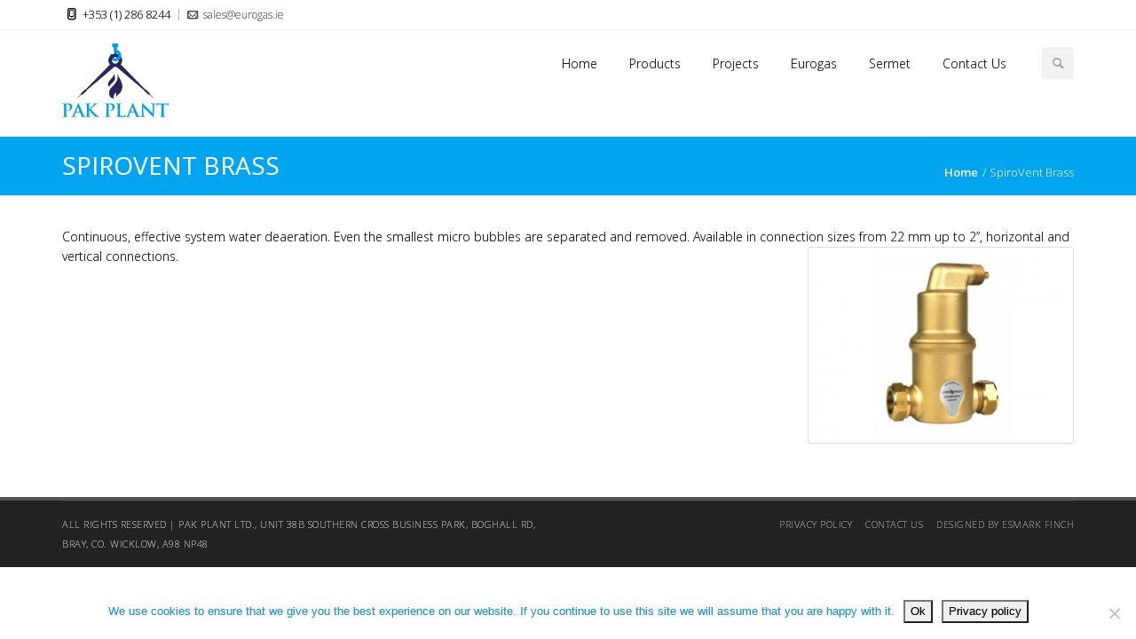

--- FILE ---
content_type: text/html; charset=UTF-8
request_url: https://pakplant.com/products/air-dirt-separators/spirovent-air-removal/spirovent-brass/
body_size: 8891
content:
<!DOCTYPE html>
<!--[if IE 7]>
<html class="ie ie7" lang="en-GB">
<![endif]-->
<!--[if IE 8]>
<html class="ie ie8" lang="en-GB">
<![endif]-->
<!--[if !(IE 7) | !(IE 8) ]><!-->
<html lang="en-GB">
<!--<![endif]-->
<head>
	<meta charset="UTF-8">
	<meta name="viewport" content="width=device-width">
	<title>SpiroVent Brass | Pak Plant Ltd.</title>
	<link rel="profile" href="http://gmpg.org/xfn/11">
	<link rel="pingback" href="https://pakplant.com/wp/xmlrpc.php">
	<link rel="shortcut icon" href="https://pakplant.com/wp/wp-content/themes/vella/favicon.ico" />
	<!--[if lt IE 9]>
	<script src="https://pakplant.com/wp/wp-content/themes/vella/js/html5.js"></script>
	<![endif]-->
		<!-- start favicon and apple icons -->
                <link rel="shortcut icon" href="https://pakplant.com/wp/wp-content/uploads/2015/11/favicon.ico" title="Favicon" />
    
            <link rel="apple-touch-icon" href="https://pakplant.com/wp/wp-content/uploads/2015/11/apple-icon-57x57.png" />
    
            <link rel="apple-touch-icon" sizes="72×72" href="https://pakplant.com/wp/wp-content/uploads/2015/11/apple-icon-72x72.png" />
    
            <link rel="apple-touch-icon" sizes="114×114" href="https://pakplant.com/wp/wp-content/uploads/2015/11/apple-icon-114x114.png" />
        <!-- end favicons and apple icons -->
	        
	    <!--[if IE 7]><link rel="stylesheet" href="https://pakplant.com/wp/wp-content/themes/vella/css/fontello-ie7.css"><![endif]-->
    <script src="//maps.googleapis.com/maps/api/js?sensor=false" type="text/javascript"></script>
    <meta name='robots' content='max-image-preview:large' />
<link rel='dns-prefetch' href='//fonts.googleapis.com' />
<link rel="alternate" type="application/rss+xml" title="Pak Plant Ltd. &raquo; Feed" href="https://pakplant.com/feed/" />
<link rel="alternate" type="application/rss+xml" title="Pak Plant Ltd. &raquo; Comments Feed" href="https://pakplant.com/comments/feed/" />
<link rel="alternate" title="oEmbed (JSON)" type="application/json+oembed" href="https://pakplant.com/wp-json/oembed/1.0/embed?url=https%3A%2F%2Fpakplant.com%2Fproducts%2Fair-dirt-separators%2Fspirovent-air-removal%2Fspirovent-brass%2F" />
<link rel="alternate" title="oEmbed (XML)" type="text/xml+oembed" href="https://pakplant.com/wp-json/oembed/1.0/embed?url=https%3A%2F%2Fpakplant.com%2Fproducts%2Fair-dirt-separators%2Fspirovent-air-removal%2Fspirovent-brass%2F&#038;format=xml" />
<style id='wp-img-auto-sizes-contain-inline-css' type='text/css'>
img:is([sizes=auto i],[sizes^="auto," i]){contain-intrinsic-size:3000px 1500px}
/*# sourceURL=wp-img-auto-sizes-contain-inline-css */
</style>
<link rel='stylesheet' id='aqpb-view-css-css' href='https://pakplant.com/wp/wp-content/themes/vella/framework/aqua/assets/css/aqpb-view.css?ver=1768870907' type='text/css' media='all' />
<link rel='stylesheet' id='lora-css' href='//fonts.googleapis.com/css?family=Lora%3A300%2C400%2C700%2C400italic%2C700italic&#038;ver=6.9' type='text/css' media='all' />
<link rel='stylesheet' id='opensans-css' href='//fonts.googleapis.com/css?family=Open+Sans%3A600italic%2C400%2C600%2C700%2C800%2C300&#038;ver=6.9' type='text/css' media='all' />
<style id='wp-block-library-inline-css' type='text/css'>
:root{--wp-block-synced-color:#7a00df;--wp-block-synced-color--rgb:122,0,223;--wp-bound-block-color:var(--wp-block-synced-color);--wp-editor-canvas-background:#ddd;--wp-admin-theme-color:#007cba;--wp-admin-theme-color--rgb:0,124,186;--wp-admin-theme-color-darker-10:#006ba1;--wp-admin-theme-color-darker-10--rgb:0,107,160.5;--wp-admin-theme-color-darker-20:#005a87;--wp-admin-theme-color-darker-20--rgb:0,90,135;--wp-admin-border-width-focus:2px}@media (min-resolution:192dpi){:root{--wp-admin-border-width-focus:1.5px}}.wp-element-button{cursor:pointer}:root .has-very-light-gray-background-color{background-color:#eee}:root .has-very-dark-gray-background-color{background-color:#313131}:root .has-very-light-gray-color{color:#eee}:root .has-very-dark-gray-color{color:#313131}:root .has-vivid-green-cyan-to-vivid-cyan-blue-gradient-background{background:linear-gradient(135deg,#00d084,#0693e3)}:root .has-purple-crush-gradient-background{background:linear-gradient(135deg,#34e2e4,#4721fb 50%,#ab1dfe)}:root .has-hazy-dawn-gradient-background{background:linear-gradient(135deg,#faaca8,#dad0ec)}:root .has-subdued-olive-gradient-background{background:linear-gradient(135deg,#fafae1,#67a671)}:root .has-atomic-cream-gradient-background{background:linear-gradient(135deg,#fdd79a,#004a59)}:root .has-nightshade-gradient-background{background:linear-gradient(135deg,#330968,#31cdcf)}:root .has-midnight-gradient-background{background:linear-gradient(135deg,#020381,#2874fc)}:root{--wp--preset--font-size--normal:16px;--wp--preset--font-size--huge:42px}.has-regular-font-size{font-size:1em}.has-larger-font-size{font-size:2.625em}.has-normal-font-size{font-size:var(--wp--preset--font-size--normal)}.has-huge-font-size{font-size:var(--wp--preset--font-size--huge)}.has-text-align-center{text-align:center}.has-text-align-left{text-align:left}.has-text-align-right{text-align:right}.has-fit-text{white-space:nowrap!important}#end-resizable-editor-section{display:none}.aligncenter{clear:both}.items-justified-left{justify-content:flex-start}.items-justified-center{justify-content:center}.items-justified-right{justify-content:flex-end}.items-justified-space-between{justify-content:space-between}.screen-reader-text{border:0;clip-path:inset(50%);height:1px;margin:-1px;overflow:hidden;padding:0;position:absolute;width:1px;word-wrap:normal!important}.screen-reader-text:focus{background-color:#ddd;clip-path:none;color:#444;display:block;font-size:1em;height:auto;left:5px;line-height:normal;padding:15px 23px 14px;text-decoration:none;top:5px;width:auto;z-index:100000}html :where(.has-border-color){border-style:solid}html :where([style*=border-top-color]){border-top-style:solid}html :where([style*=border-right-color]){border-right-style:solid}html :where([style*=border-bottom-color]){border-bottom-style:solid}html :where([style*=border-left-color]){border-left-style:solid}html :where([style*=border-width]){border-style:solid}html :where([style*=border-top-width]){border-top-style:solid}html :where([style*=border-right-width]){border-right-style:solid}html :where([style*=border-bottom-width]){border-bottom-style:solid}html :where([style*=border-left-width]){border-left-style:solid}html :where(img[class*=wp-image-]){height:auto;max-width:100%}:where(figure){margin:0 0 1em}html :where(.is-position-sticky){--wp-admin--admin-bar--position-offset:var(--wp-admin--admin-bar--height,0px)}@media screen and (max-width:600px){html :where(.is-position-sticky){--wp-admin--admin-bar--position-offset:0px}}

/*# sourceURL=wp-block-library-inline-css */
</style><style id='global-styles-inline-css' type='text/css'>
:root{--wp--preset--aspect-ratio--square: 1;--wp--preset--aspect-ratio--4-3: 4/3;--wp--preset--aspect-ratio--3-4: 3/4;--wp--preset--aspect-ratio--3-2: 3/2;--wp--preset--aspect-ratio--2-3: 2/3;--wp--preset--aspect-ratio--16-9: 16/9;--wp--preset--aspect-ratio--9-16: 9/16;--wp--preset--color--black: #000000;--wp--preset--color--cyan-bluish-gray: #abb8c3;--wp--preset--color--white: #ffffff;--wp--preset--color--pale-pink: #f78da7;--wp--preset--color--vivid-red: #cf2e2e;--wp--preset--color--luminous-vivid-orange: #ff6900;--wp--preset--color--luminous-vivid-amber: #fcb900;--wp--preset--color--light-green-cyan: #7bdcb5;--wp--preset--color--vivid-green-cyan: #00d084;--wp--preset--color--pale-cyan-blue: #8ed1fc;--wp--preset--color--vivid-cyan-blue: #0693e3;--wp--preset--color--vivid-purple: #9b51e0;--wp--preset--gradient--vivid-cyan-blue-to-vivid-purple: linear-gradient(135deg,rgb(6,147,227) 0%,rgb(155,81,224) 100%);--wp--preset--gradient--light-green-cyan-to-vivid-green-cyan: linear-gradient(135deg,rgb(122,220,180) 0%,rgb(0,208,130) 100%);--wp--preset--gradient--luminous-vivid-amber-to-luminous-vivid-orange: linear-gradient(135deg,rgb(252,185,0) 0%,rgb(255,105,0) 100%);--wp--preset--gradient--luminous-vivid-orange-to-vivid-red: linear-gradient(135deg,rgb(255,105,0) 0%,rgb(207,46,46) 100%);--wp--preset--gradient--very-light-gray-to-cyan-bluish-gray: linear-gradient(135deg,rgb(238,238,238) 0%,rgb(169,184,195) 100%);--wp--preset--gradient--cool-to-warm-spectrum: linear-gradient(135deg,rgb(74,234,220) 0%,rgb(151,120,209) 20%,rgb(207,42,186) 40%,rgb(238,44,130) 60%,rgb(251,105,98) 80%,rgb(254,248,76) 100%);--wp--preset--gradient--blush-light-purple: linear-gradient(135deg,rgb(255,206,236) 0%,rgb(152,150,240) 100%);--wp--preset--gradient--blush-bordeaux: linear-gradient(135deg,rgb(254,205,165) 0%,rgb(254,45,45) 50%,rgb(107,0,62) 100%);--wp--preset--gradient--luminous-dusk: linear-gradient(135deg,rgb(255,203,112) 0%,rgb(199,81,192) 50%,rgb(65,88,208) 100%);--wp--preset--gradient--pale-ocean: linear-gradient(135deg,rgb(255,245,203) 0%,rgb(182,227,212) 50%,rgb(51,167,181) 100%);--wp--preset--gradient--electric-grass: linear-gradient(135deg,rgb(202,248,128) 0%,rgb(113,206,126) 100%);--wp--preset--gradient--midnight: linear-gradient(135deg,rgb(2,3,129) 0%,rgb(40,116,252) 100%);--wp--preset--font-size--small: 13px;--wp--preset--font-size--medium: 20px;--wp--preset--font-size--large: 36px;--wp--preset--font-size--x-large: 42px;--wp--preset--spacing--20: 0.44rem;--wp--preset--spacing--30: 0.67rem;--wp--preset--spacing--40: 1rem;--wp--preset--spacing--50: 1.5rem;--wp--preset--spacing--60: 2.25rem;--wp--preset--spacing--70: 3.38rem;--wp--preset--spacing--80: 5.06rem;--wp--preset--shadow--natural: 6px 6px 9px rgba(0, 0, 0, 0.2);--wp--preset--shadow--deep: 12px 12px 50px rgba(0, 0, 0, 0.4);--wp--preset--shadow--sharp: 6px 6px 0px rgba(0, 0, 0, 0.2);--wp--preset--shadow--outlined: 6px 6px 0px -3px rgb(255, 255, 255), 6px 6px rgb(0, 0, 0);--wp--preset--shadow--crisp: 6px 6px 0px rgb(0, 0, 0);}:where(.is-layout-flex){gap: 0.5em;}:where(.is-layout-grid){gap: 0.5em;}body .is-layout-flex{display: flex;}.is-layout-flex{flex-wrap: wrap;align-items: center;}.is-layout-flex > :is(*, div){margin: 0;}body .is-layout-grid{display: grid;}.is-layout-grid > :is(*, div){margin: 0;}:where(.wp-block-columns.is-layout-flex){gap: 2em;}:where(.wp-block-columns.is-layout-grid){gap: 2em;}:where(.wp-block-post-template.is-layout-flex){gap: 1.25em;}:where(.wp-block-post-template.is-layout-grid){gap: 1.25em;}.has-black-color{color: var(--wp--preset--color--black) !important;}.has-cyan-bluish-gray-color{color: var(--wp--preset--color--cyan-bluish-gray) !important;}.has-white-color{color: var(--wp--preset--color--white) !important;}.has-pale-pink-color{color: var(--wp--preset--color--pale-pink) !important;}.has-vivid-red-color{color: var(--wp--preset--color--vivid-red) !important;}.has-luminous-vivid-orange-color{color: var(--wp--preset--color--luminous-vivid-orange) !important;}.has-luminous-vivid-amber-color{color: var(--wp--preset--color--luminous-vivid-amber) !important;}.has-light-green-cyan-color{color: var(--wp--preset--color--light-green-cyan) !important;}.has-vivid-green-cyan-color{color: var(--wp--preset--color--vivid-green-cyan) !important;}.has-pale-cyan-blue-color{color: var(--wp--preset--color--pale-cyan-blue) !important;}.has-vivid-cyan-blue-color{color: var(--wp--preset--color--vivid-cyan-blue) !important;}.has-vivid-purple-color{color: var(--wp--preset--color--vivid-purple) !important;}.has-black-background-color{background-color: var(--wp--preset--color--black) !important;}.has-cyan-bluish-gray-background-color{background-color: var(--wp--preset--color--cyan-bluish-gray) !important;}.has-white-background-color{background-color: var(--wp--preset--color--white) !important;}.has-pale-pink-background-color{background-color: var(--wp--preset--color--pale-pink) !important;}.has-vivid-red-background-color{background-color: var(--wp--preset--color--vivid-red) !important;}.has-luminous-vivid-orange-background-color{background-color: var(--wp--preset--color--luminous-vivid-orange) !important;}.has-luminous-vivid-amber-background-color{background-color: var(--wp--preset--color--luminous-vivid-amber) !important;}.has-light-green-cyan-background-color{background-color: var(--wp--preset--color--light-green-cyan) !important;}.has-vivid-green-cyan-background-color{background-color: var(--wp--preset--color--vivid-green-cyan) !important;}.has-pale-cyan-blue-background-color{background-color: var(--wp--preset--color--pale-cyan-blue) !important;}.has-vivid-cyan-blue-background-color{background-color: var(--wp--preset--color--vivid-cyan-blue) !important;}.has-vivid-purple-background-color{background-color: var(--wp--preset--color--vivid-purple) !important;}.has-black-border-color{border-color: var(--wp--preset--color--black) !important;}.has-cyan-bluish-gray-border-color{border-color: var(--wp--preset--color--cyan-bluish-gray) !important;}.has-white-border-color{border-color: var(--wp--preset--color--white) !important;}.has-pale-pink-border-color{border-color: var(--wp--preset--color--pale-pink) !important;}.has-vivid-red-border-color{border-color: var(--wp--preset--color--vivid-red) !important;}.has-luminous-vivid-orange-border-color{border-color: var(--wp--preset--color--luminous-vivid-orange) !important;}.has-luminous-vivid-amber-border-color{border-color: var(--wp--preset--color--luminous-vivid-amber) !important;}.has-light-green-cyan-border-color{border-color: var(--wp--preset--color--light-green-cyan) !important;}.has-vivid-green-cyan-border-color{border-color: var(--wp--preset--color--vivid-green-cyan) !important;}.has-pale-cyan-blue-border-color{border-color: var(--wp--preset--color--pale-cyan-blue) !important;}.has-vivid-cyan-blue-border-color{border-color: var(--wp--preset--color--vivid-cyan-blue) !important;}.has-vivid-purple-border-color{border-color: var(--wp--preset--color--vivid-purple) !important;}.has-vivid-cyan-blue-to-vivid-purple-gradient-background{background: var(--wp--preset--gradient--vivid-cyan-blue-to-vivid-purple) !important;}.has-light-green-cyan-to-vivid-green-cyan-gradient-background{background: var(--wp--preset--gradient--light-green-cyan-to-vivid-green-cyan) !important;}.has-luminous-vivid-amber-to-luminous-vivid-orange-gradient-background{background: var(--wp--preset--gradient--luminous-vivid-amber-to-luminous-vivid-orange) !important;}.has-luminous-vivid-orange-to-vivid-red-gradient-background{background: var(--wp--preset--gradient--luminous-vivid-orange-to-vivid-red) !important;}.has-very-light-gray-to-cyan-bluish-gray-gradient-background{background: var(--wp--preset--gradient--very-light-gray-to-cyan-bluish-gray) !important;}.has-cool-to-warm-spectrum-gradient-background{background: var(--wp--preset--gradient--cool-to-warm-spectrum) !important;}.has-blush-light-purple-gradient-background{background: var(--wp--preset--gradient--blush-light-purple) !important;}.has-blush-bordeaux-gradient-background{background: var(--wp--preset--gradient--blush-bordeaux) !important;}.has-luminous-dusk-gradient-background{background: var(--wp--preset--gradient--luminous-dusk) !important;}.has-pale-ocean-gradient-background{background: var(--wp--preset--gradient--pale-ocean) !important;}.has-electric-grass-gradient-background{background: var(--wp--preset--gradient--electric-grass) !important;}.has-midnight-gradient-background{background: var(--wp--preset--gradient--midnight) !important;}.has-small-font-size{font-size: var(--wp--preset--font-size--small) !important;}.has-medium-font-size{font-size: var(--wp--preset--font-size--medium) !important;}.has-large-font-size{font-size: var(--wp--preset--font-size--large) !important;}.has-x-large-font-size{font-size: var(--wp--preset--font-size--x-large) !important;}
/*# sourceURL=global-styles-inline-css */
</style>

<style id='classic-theme-styles-inline-css' type='text/css'>
/*! This file is auto-generated */
.wp-block-button__link{color:#fff;background-color:#32373c;border-radius:9999px;box-shadow:none;text-decoration:none;padding:calc(.667em + 2px) calc(1.333em + 2px);font-size:1.125em}.wp-block-file__button{background:#32373c;color:#fff;text-decoration:none}
/*# sourceURL=/wp-includes/css/classic-themes.min.css */
</style>
<link rel='stylesheet' id='contact-form-7-css' href='https://pakplant.com/wp/wp-content/plugins/contact-form-7/includes/css/styles.css?ver=6.1.4' type='text/css' media='all' />
<link rel='stylesheet' id='cookie-notice-front-css' href='https://pakplant.com/wp/wp-content/plugins/cookie-notice/css/front.min.css?ver=2.5.11' type='text/css' media='all' />
<link rel='stylesheet' id='zilla-likes-css' href='https://pakplant.com/wp/wp-content/plugins/zilla-likes/styles/zilla-likes.css?ver=6.9' type='text/css' media='all' />
<link rel='stylesheet' id='asalah_bootstrap_css-css' href='https://pakplant.com/wp/wp-content/themes/vella/css/bootstrap.css?ver=6.9' type='text/css' media='all' />
<link rel='stylesheet' id='asalah_settings_css-css' href='https://pakplant.com/wp/wp-content/themes/vella/css/settings.css?ver=6.9' type='text/css' media='all' />
<link rel='stylesheet' id='asalah_animations_css-css' href='https://pakplant.com/wp/wp-content/themes/vella/css/animate.css?ver=6.9' type='text/css' media='all' />
<link rel='stylesheet' id='asalah_fontello_css-css' href='https://pakplant.com/wp/wp-content/themes/vella/css/fontello.css?ver=1' type='text/css' media='all' />
<link rel='stylesheet' id='asalah_main_style-css' href='https://pakplant.com/wp/wp-content/themes/vella/style.css?ver=2.0' type='text/css' media='all' />
<link rel='stylesheet' id='asalah_responsive_css-css' href='https://pakplant.com/wp/wp-content/themes/vella/css/responsive.css?ver=1' type='text/css' media='all' />
<link rel='stylesheet' id='asalah_skin_blue_css-css' href='https://pakplant.com/wp/wp-content/themes/vella/css/colors/blue.css?ver=6.9' type='text/css' media='all' />
<link rel='stylesheet' id='custom-style-css' href='https://pakplant.com/wp/wp-content/themes/vella/custom.css?ver=6.9' type='text/css' media='all' />
<style id='custom-style-inline-css' type='text/css'>
.navbar-brand img {width:120px;height:83px;}.navbar-brand {padding-top:15px;}body, p{color: #444;} h2 {color: #ffffff;} .team-member .member-socail {text-align: left;position: absolute;bottom: 280px;left: 15px;}
/*# sourceURL=custom-style-inline-css */
</style>
<link rel='stylesheet' id='asalah_switcher_css-css' href='https://pakplant.com/wp/wp-content/themes/vella/switcher/switcher.css?ver=6.9' type='text/css' media='all' />
<link rel='stylesheet' id='asalah_switcher_css_picker-css' href='https://pakplant.com/wp/wp-content/themes/vella/switcher/colorpicker/css/colorpicker.css?ver=6.9' type='text/css' media='all' />
<script type="text/javascript" src="https://pakplant.com/wp/wp-includes/js/jquery/jquery.min.js?ver=3.7.1" id="jquery-core-js"></script>
<script type="text/javascript" src="https://pakplant.com/wp/wp-includes/js/jquery/jquery-migrate.min.js?ver=3.4.1" id="jquery-migrate-js"></script>
<script type="text/javascript" id="cookie-notice-front-js-before">
/* <![CDATA[ */
var cnArgs = {"ajaxUrl":"https:\/\/pakplant.com\/wp\/wp-admin\/admin-ajax.php","nonce":"0b1909430f","hideEffect":"fade","position":"bottom","onScroll":false,"onScrollOffset":100,"onClick":false,"cookieName":"cookie_notice_accepted","cookieTime":2592000,"cookieTimeRejected":2592000,"globalCookie":false,"redirection":false,"cache":true,"revokeCookies":false,"revokeCookiesOpt":"automatic"};

//# sourceURL=cookie-notice-front-js-before
/* ]]> */
</script>
<script type="text/javascript" src="https://pakplant.com/wp/wp-content/plugins/cookie-notice/js/front.min.js?ver=2.5.11" id="cookie-notice-front-js"></script>
<script type="text/javascript" id="zilla-likes-js-extra">
/* <![CDATA[ */
var zilla_likes = {"ajaxurl":"https://pakplant.com/wp/wp-admin/admin-ajax.php"};
//# sourceURL=zilla-likes-js-extra
/* ]]> */
</script>
<script type="text/javascript" src="https://pakplant.com/wp/wp-content/plugins/zilla-likes/scripts/zilla-likes.js?ver=6.9" id="zilla-likes-js"></script>
<script type="text/javascript" src="https://pakplant.com/wp/wp-content/themes/vella/js/modernizrr.js?ver=6.9" id="asalah_modernizer-js"></script>
<script type="text/javascript" src="https://pakplant.com/wp/wp-content/themes/vella/switcher/colorpicker/js/color-picker.min.js?ver=6.9" id="asalah_switcher_colorpicker-js"></script>
<script type="text/javascript" src="https://pakplant.com/wp/wp-content/themes/vella/switcher/switcher.js?ver=6.9" id="asalah_switcher-js"></script>
<link rel="https://api.w.org/" href="https://pakplant.com/wp-json/" /><link rel="alternate" title="JSON" type="application/json" href="https://pakplant.com/wp-json/wp/v2/pages/884" /><link rel="EditURI" type="application/rsd+xml" title="RSD" href="https://pakplant.com/wp/xmlrpc.php?rsd" />
<meta name="generator" content="WordPress 6.9" />
<link rel="canonical" href="https://pakplant.com/products/air-dirt-separators/spirovent-air-removal/spirovent-brass/" />
<link rel='shortlink' href='https://pakplant.com/?p=884' />
       <script>
	  (function(i,s,o,g,r,a,m){i['GoogleAnalyticsObject']=r;i[r]=i[r]||function(){
	  (i[r].q=i[r].q||[]).push(arguments)},i[r].l=1*new Date();a=s.createElement(o),
	  m=s.getElementsByTagName(o)[0];a.async=1;a.src=g;m.parentNode.insertBefore(a,m)
	  })(window,document,'script','//www.google-analytics.com/analytics.js','ga');
	 
	  ga('create', 'UA-67319503-1', 'auto');
	  ga('send', 'pageview');
	 
	</script>
</head>
<body class="wp-singular page-template page-template-page-templates page-template-products page-template-page-templatesproducts-php page page-id-884 page-child parent-pageid-876 wp-theme-vella fluid_body cookies-not-set">

		<!-- Container -->
	<div id="container">
		
        <!-- Start Header -->
        
        	<div class="hidden-header sticky_hidden_header"></div>
                
        <header class="site_header clearfix sticky_header">
            
            <!-- Start Top Bar -->
			<div class="top-bar">
				<div class="container">
					<div class="row">
						<div class="col-md-6">
                            <!-- Start Contact Info -->
                            							<ul class="contact-details">
								                            	<li><i class="icon-mobile-2"></i> +353 (1) 286 8244</li>
                            	                            	
                            	                                <li><a href="mailto:sales@eurogas.ie"><i class="icon-mail-2"></i> sales@eurogas.ie</a></li>
                                                                
                            </ul>
                                                        <!-- End Contact Info -->
						</div>
						<div class="col-md-6">
                            <!-- Start Social Links -->
                                                        <!-- End Social Links -->
						</div>
					</div>
				</div>
			</div>
            <!-- End Top Bar -->
          
			<!-- Start Header ( Logo & Naviagtion ) -->
			<div class="navbar navbar-default navbar-top bottom-header">
				<div class="container">
					<div class="navbar-header">
                        <!-- Stat Toggle Nav Link For Mobiles -->
						<button type="button" class="navbar-toggle" data-toggle="collapse" data-target=".navbar-collapse">
							<i class="icon-menu-1"></i>
						</button>
                        <!-- End Toggle Nav Link For Mobiles -->
						<a class="navbar-brand" href="https://pakplant.com/">
							<!-- start site logo -->
			                                                                        <img width="120"  height="83"  src="https://pakplant.com/wp/wp-content/uploads/2015/10/pakplant-logo_200x142.png" alt="Pak Plant Ltd." class="default_logo"><strong class="hidden">Pak Plant Ltd.</strong>
			
			                        <!-- start retina logo -->    
			                                                                        <img width="120"  height="83"  src="https://pakplant.com/wp/wp-content/uploads/2015/10/pakplant-logo_1_400x284.png" alt="Pak Plant Ltd." class="retina_logo"><strong class="hidden">Pak Plant Ltd.</strong>			                        <!-- end retina logo -->
			                			                <!-- end site logo --> 
						</a>
					</div>
					<div class="navbar-collapse collapse">
                        <!-- Stat Search -->
                                            	<div class="search-side">
                            <a href="#" class="show-search"><i class="icon-search-1"></i></a>
                            <div class="search-form">
                                <form autocomplete="off" role="search" method="get" class="searchform" action="https://pakplant.com/">
    <input type="text" value="" name="s" id="s" placeholder="...">
</form>
                            </div>
                        </div>
                                                <!-- End Search -->
                        
                        <!-- Start Navigation List -->
                        <div class="menu-main-menu-container"><ul id="menu-main-menu" class="nav navbar-nav navbar-right"><li id="menu-item-419" class="menu-item menu-item-type-post_type menu-item-object-page menu-item-home menu-item-419"><a title="Home" href="https://pakplant.com/">Home</a></li>
<li id="menu-item-444" class="menu-item menu-item-type-post_type menu-item-object-page current-page-ancestor menu-item-has-children menu-item-444 drop"><a title="Products" href="https://pakplant.com/products/" data-hover="drop" class="dropdown-toggle">Products</a>
<ul role="menu" class=" dropdown">
	<li id="menu-item-695" class="menu-item menu-item-type-post_type menu-item-object-page menu-item-695"><a title="Packaged Plantrooms" href="https://pakplant.com/products/packaged-plantrooms/">Packaged Plantrooms</a></li>
	<li id="menu-item-696" class="menu-item menu-item-type-post_type menu-item-object-page menu-item-696"><a title="Pressure Independent Control Valves – Frese" href="https://pakplant.com/products/frese/">Pressure Independent Control Valves – Frese</a></li>
	<li id="menu-item-697" class="menu-item menu-item-type-post_type menu-item-object-page menu-item-697"><a title="HidROS Heat Pumps, Chillers &#038; DeHumidifiers" href="https://pakplant.com/products/hidros-heat-pumps-chillers-dehumidifiers/">HidROS Heat Pumps, Chillers &#038; DeHumidifiers</a></li>
	<li id="menu-item-1238" class="menu-item menu-item-type-post_type menu-item-object-page menu-item-1238"><a title="Cipriani Plate Heat Exchangers" href="https://pakplant.com/products/cipriani-plate-heat-exchangers/">Cipriani Plate Heat Exchangers</a></li>
	<li id="menu-item-699" class="menu-item menu-item-type-post_type menu-item-object-page current-page-ancestor menu-item-699"><a title="Air Dirt Separators – Spirotech" href="https://pakplant.com/products/air-dirt-separators/">Air Dirt Separators – Spirotech</a></li>
	<li id="menu-item-700" class="menu-item menu-item-type-post_type menu-item-object-page menu-item-700"><a title="Fantini Cosmi Gas Detection" href="https://pakplant.com/products/fantini-cosmi-gas-detection/">Fantini Cosmi Gas Detection</a></li>
	<li id="menu-item-701" class="menu-item menu-item-type-post_type menu-item-object-page menu-item-701"><a title="Fracarro LPHW Radiant Systems" href="https://pakplant.com/products/fracarro-lphw-radiant-systems/">Fracarro LPHW Radiant Systems</a></li>
	<li id="menu-item-702" class="menu-item menu-item-type-post_type menu-item-object-page menu-item-702"><a title="Flue Gas Exhaust Systems – A1 Flues" href="https://pakplant.com/products/flue-gas-exhaust-systems-a1-flues/">Flue Gas Exhaust Systems – A1 Flues</a></li>
</ul>
</li>
<li id="menu-item-373" class="menu-item menu-item-type-post_type menu-item-object-page menu-item-has-children menu-item-373 drop"><a title="Projects" href="https://pakplant.com/projects/" data-hover="drop" class="dropdown-toggle">Projects</a>
<ul role="menu" class=" dropdown">
	<li id="menu-item-1088" class="menu-item menu-item-type-post_type menu-item-object-page menu-item-1088"><a title="Computer &#038; Technology" href="https://pakplant.com/projects/computer-technology/">Computer &#038; Technology</a></li>
	<li id="menu-item-1094" class="menu-item menu-item-type-post_type menu-item-object-page menu-item-1094"><a title="Education" href="https://pakplant.com/projects/education/">Education</a></li>
	<li id="menu-item-1090" class="menu-item menu-item-type-post_type menu-item-object-page menu-item-1090"><a title="Financial Institution" href="https://pakplant.com/projects/financial-institution/">Financial Institution</a></li>
	<li id="menu-item-1093" class="menu-item menu-item-type-post_type menu-item-object-page menu-item-1093"><a title="Healthcare" href="https://pakplant.com/projects/healthcare/">Healthcare</a></li>
	<li id="menu-item-1091" class="menu-item menu-item-type-post_type menu-item-object-page menu-item-1091"><a title="Office Developments" href="https://pakplant.com/projects/office-developments/">Office Developments</a></li>
	<li id="menu-item-1089" class="menu-item menu-item-type-post_type menu-item-object-page menu-item-1089"><a title="Residential" href="https://pakplant.com/projects/pharmaceutical-industry/">Residential</a></li>
	<li id="menu-item-1095" class="menu-item menu-item-type-post_type menu-item-object-page menu-item-1095"><a title="Retail" href="https://pakplant.com/projects/retail/">Retail</a></li>
	<li id="menu-item-1092" class="menu-item menu-item-type-post_type menu-item-object-page menu-item-1092"><a title="Sports &#038; Leisure" href="https://pakplant.com/projects/sports-leisure/">Sports &#038; Leisure</a></li>
</ul>
</li>
<li id="menu-item-420" class="menu-item menu-item-type-custom menu-item-object-custom menu-item-420"><a title="Eurogas" target="_blank" href="http://www.eurogas.ie">Eurogas</a></li>
<li id="menu-item-435" class="menu-item menu-item-type-custom menu-item-object-custom menu-item-435"><a title="Sermet" target="_blank" href="http://www.sermet.co.uk">Sermet</a></li>
<li id="menu-item-377" class="menu-item menu-item-type-post_type menu-item-object-page menu-item-377"><a title="Contact Us" href="https://pakplant.com/contact-us/">Contact Us</a></li>
</ul></div>                        <!-- End Navigation List -->
					</div>
				</div>
			</div>
            <!-- End Header ( Logo & Naviagtion ) -->
          
		</header>
		<!-- End Header -->
		
<!-- check if page title is enabled in options panel -->
    <!-- Start Page Banner -->
        <div class="page-banner">
    	<div class="container">
    		<div class="row">
    			<div class="col-md-6">
    				<h2>SpiroVent Brass</h2>
    				    			</div>
    			
                <!-- check if bread crumb is enabled in option panel -->
                                    <div class="col-md-6">
                    	<ul class="breadcrumbs"><li><a href="https://pakplant.com/">Home</a></li><li>SpiroVent Brass</li></ul>                    </div>
            	            	
            </div>
    	</div>
    </div>
    <!-- End Page Banner -->
<!-- endif for checking page title in option panel -->



<!-- Start Content -->
<div id="content">
	<div class="container">
      
       
                                            <!-- Start Post -->
                        <div>
                            
                            
                        	<div class="post-content">  
                                 
                                
	                		    <p>Continuous, effective system water deaeration. Even the smallest micro bubbles are separated and removed. Available in connection sizes from 22 mm up to 2”, horizontal and vertical connections.<a href="http://pakplant.com/wp/wp-content/uploads/2015/12/spirovent-horizontal.jpg"><img fetchpriority="high" decoding="async" class="size-medium wp-image-878 alignright" src="http://pakplant.com/wp/wp-content/uploads/2015/12/spirovent-horizontal-300x218.jpg" alt="spirovent-horizontal" width="300" height="218" srcset="https://pakplant.com/wp/wp-content/uploads/2015/12/spirovent-horizontal-300x218.jpg 300w, https://pakplant.com/wp/wp-content/uploads/2015/12/spirovent-horizontal.jpg 550w" sizes="(max-width: 300px) 100vw, 300px" /></a></p>
	                		                            		                        		
                        		
                        		
                        		                        
                        	</div>
                        </div>
                        
                                                <!-- End Post -->
                        
                                                                                        
                <!-- END PAGE CONTENT-->
                
                <br/><br/>
                
                
                
      
		<div class="row portfolio-page">
			
			<!-- Start Portfolio Items -->
			    <div id="portfolio" class="portfolio-4">
					
                    
                    
                 
                                                            
			    </div>
		
		</div>
	</div>
</div>
		
		
		    		    
		<!-- Start Footer -->
			<footer class="site_footer">
				<div class="container">
				
					<!-- start footer widgets -->
					<div class="row footer-widgets">
		              
		              	<!-- include footer sidebars -->
		                		                
					</div>
		            <!-- end footer widgets -->
		          
		            <!-- Start Copyright -->
					<div class="copyright-section">
						<div class="row">
							<div class="col-md-6">
								<p>All rights reserved | Pak Plant Ltd., Unit 38B Southern Cross Business Park, Boghall Rd, Bray, Co. Wicklow, A98 NP48</p>
							</div>
						    <div class="col-md-6"><ul id="menu-footer-menu" class="footer-nav"><li id="menu-item-957" class="menu-item menu-item-type-post_type menu-item-object-page menu-item-957"><a title="Privacy Policy" href="https://pakplant.com/privacy-policy/">Privacy Policy</a></li>
<li id="menu-item-956" class="menu-item menu-item-type-post_type menu-item-object-page menu-item-956"><a title="Contact Us" href="https://pakplant.com/contact-us/">Contact Us</a></li>
<li id="menu-item-958" class="menu-item menu-item-type-custom menu-item-object-custom menu-item-958"><a title="Designed by esmark finch" target="_blank" href="http://www.esmarkfinch.ie">Designed by esmark finch</a></li>
</ul></div>						
						</div>
					</div>
		            <!-- End Copyright -->
		            
				</div>
			</footer>
			<!-- End Footer -->
		  
		</div>
		<!-- End Container -->
		
		<!-- Go To Top Link -->
		<a href="#" class="back-to-top"><i class="icon-up-open-1"></i></a>
		
		

	<script type="speculationrules">
{"prefetch":[{"source":"document","where":{"and":[{"href_matches":"/*"},{"not":{"href_matches":["/wp/wp-*.php","/wp/wp-admin/*","/wp/wp-content/uploads/*","/wp/wp-content/*","/wp/wp-content/plugins/*","/wp/wp-content/themes/vella/*","/*\\?(.+)"]}},{"not":{"selector_matches":"a[rel~=\"nofollow\"]"}},{"not":{"selector_matches":".no-prefetch, .no-prefetch a"}}]},"eagerness":"conservative"}]}
</script>
<script type="text/javascript" src="https://pakplant.com/wp/wp-content/themes/vella/framework/aqua/assets/js/aqpb-view.js?ver=1768870907" id="aqpb-view-js-js"></script>
<script type="text/javascript" src="https://pakplant.com/wp/wp-includes/js/comment-reply.min.js?ver=6.9" id="comment-reply-js" async="async" data-wp-strategy="async" fetchpriority="low"></script>
<script type="text/javascript" src="https://pakplant.com/wp/wp-includes/js/dist/hooks.min.js?ver=dd5603f07f9220ed27f1" id="wp-hooks-js"></script>
<script type="text/javascript" src="https://pakplant.com/wp/wp-includes/js/dist/i18n.min.js?ver=c26c3dc7bed366793375" id="wp-i18n-js"></script>
<script type="text/javascript" id="wp-i18n-js-after">
/* <![CDATA[ */
wp.i18n.setLocaleData( { 'text direction\u0004ltr': [ 'ltr' ] } );
//# sourceURL=wp-i18n-js-after
/* ]]> */
</script>
<script type="text/javascript" src="https://pakplant.com/wp/wp-content/plugins/contact-form-7/includes/swv/js/index.js?ver=6.1.4" id="swv-js"></script>
<script type="text/javascript" id="contact-form-7-js-before">
/* <![CDATA[ */
var wpcf7 = {
    "api": {
        "root": "https:\/\/pakplant.com\/wp-json\/",
        "namespace": "contact-form-7\/v1"
    },
    "cached": 1
};
//# sourceURL=contact-form-7-js-before
/* ]]> */
</script>
<script type="text/javascript" src="https://pakplant.com/wp/wp-content/plugins/contact-form-7/includes/js/index.js?ver=6.1.4" id="contact-form-7-js"></script>
<script type="text/javascript" src="https://pakplant.com/wp/wp-content/plugins/page-links-to/dist/new-tab.js?ver=3.3.7" id="page-links-to-js"></script>
<script type="text/javascript" src="https://pakplant.com/wp/wp-content/themes/vella/js/jquery.migrate.js?ver=6.9" id="asalah_jquerymigrage-js"></script>
<script type="text/javascript" src="https://pakplant.com/wp/wp-content/themes/vella/js/bootstrap.js?ver=6.9" id="asalah_bootstrap-js"></script>
<script type="text/javascript" src="https://pakplant.com/wp/wp-content/themes/vella/js/jquery.appear.js?ver=6.9" id="asalah_appear-js"></script>
<script type="text/javascript" src="https://pakplant.com/wp/wp-content/themes/vella/js/jquery.parallax.js?ver=6.9" id="asalah_parallax-js"></script>
<script type="text/javascript" src="https://pakplant.com/wp/wp-content/themes/vella/js/owl.carousel.min.js?ver=6.9" id="asalah_owl_carousel-js"></script>
<script type="text/javascript" src="https://pakplant.com/wp/wp-content/themes/vella/js/jquery.isotope.min.js?ver=6.9" id="asalah_isotope-js"></script>
<script type="text/javascript" src="https://pakplant.com/wp/wp-content/themes/vella/js/nivo-lightbox.min.js?ver=6.9" id="asalah_nivolightbox-js"></script>
<script type="text/javascript" src="https://pakplant.com/wp/wp-content/themes/vella/js/count-to.js?ver=6.9" id="asalah_countto-js"></script>
<script type="text/javascript" src="https://pakplant.com/wp/wp-content/themes/vella/js/jquery.textillate.js?ver=6.9" id="asalah_textillate-js"></script>
<script type="text/javascript" src="https://pakplant.com/wp/wp-content/themes/vella/js/jquery.lettering.js?ver=6.9" id="asalah_lettering-js"></script>
<script type="text/javascript" src="https://pakplant.com/wp/wp-content/themes/vella/js/jquery.easypiechart.min.js?ver=6.9" id="asalah_easypiechart-js"></script>
<script type="text/javascript" src="https://pakplant.com/wp/wp-content/themes/vella/js/jquery.nicescroll.min.js?ver=6.9" id="asalah_nicescroll-js"></script>
<script type="text/javascript" src="https://pakplant.com/wp/wp-content/themes/vella/js/jquery.fitvids.js?ver=6.9" id="asalah_fitvids-js"></script>
<script type="text/javascript" src="https://pakplant.com/wp/wp-content/themes/vella/js/mediaelement-and-player.js?ver=6.9" id="asalah_mediaelement-js"></script>
<script type="text/javascript" src="https://pakplant.com/wp/wp-content/themes/vella/js/jquery.themepunch.plugins.min.js?ver=6.9" id="asalah_themepunch-js"></script>
<script type="text/javascript" src="https://pakplant.com/wp/wp-content/themes/vella/js/jquery.themepunch.revolution.min.js?ver=6.9" id="asalah_themepunch_revolution-js"></script>
<script type="text/javascript" src="https://pakplant.com/wp/wp-content/themes/vella/js/script.js?ver=6.9" id="asalah_scripts-js"></script>

<!-- Shortcodes Ultimate custom CSS - start -->
<style type="text/css">
body, p {
color: #000000;
-webkit-text-stroke: 0.1px;
}
.team-member .member-info {
	color: #000000;
	-webkit-text-stroke: 0.2px;
}

</style>
<!-- Shortcodes Ultimate custom CSS - end -->

		<!-- Cookie Notice plugin v2.5.11 by Hu-manity.co https://hu-manity.co/ -->
		<div id="cookie-notice" role="dialog" class="cookie-notice-hidden cookie-revoke-hidden cn-position-bottom" aria-label="Cookie Notice" style="background-color: rgba(255,255,255,1);"><div class="cookie-notice-container" style="color: #1f94c6"><span id="cn-notice-text" class="cn-text-container">We use cookies to ensure that we give you the best experience on our website. If you continue to use this site we will assume that you are happy with it.</span><span id="cn-notice-buttons" class="cn-buttons-container"><button id="cn-accept-cookie" data-cookie-set="accept" class="cn-set-cookie cn-button cn-button-custom button" aria-label="Ok">Ok</button><button data-link-url="https://pakplant.com/privacy-policy/" data-link-target="_blank" id="cn-more-info" class="cn-more-info cn-button cn-button-custom button" aria-label="Privacy policy">Privacy policy</button></span><button type="button" id="cn-close-notice" data-cookie-set="accept" class="cn-close-icon" aria-label="No"></button></div>
			
		</div>
		<!-- / Cookie Notice plugin --></body>
</html>
<!-- Dynamic page generated in 0.269 seconds. -->
<!-- Cached page generated by WP-Super-Cache on 2026-01-20 02:01:47 -->

<!-- Compression = gzip -->

--- FILE ---
content_type: text/css; charset=UTF-8
request_url: https://pakplant.com/wp/wp-content/themes/vella/css/colors/blue.css?ver=6.9
body_size: 565
content:
a {
    color: #00afd1;
}

.accent-color {
	color: #00afd1;
}

.accent-color-bg {
	background-color: #00afd1;
}

.top-bar a:hover {
	color: #00afd1;
}

.section-overlay {
	background-color: #00afd1;
}

.top-bar.color-bar {
	background-color: #00afd1;
}

.service-box .read-more {
	color: #00afd1;
}

a.main-button, input[type="submit"] {
	background-color: #00afd1;
}

.navbar-default .navbar-nav > li:hover > a,
.navbar-default .navbar-nav > li.active > a {
	color: #00afd1;
}

.dropdown > li:hover > a, .sup-dropdown li:hover > a {
	color: #00afd1;
}

.navbar-default .navbar-nav > li > a:after {
	background-color: #00afd1;
}

.navbar-default .navbar-nav > li.active > a, .navbar-default .navbar-nav > li:hover > a {
	border-color: #00afd1;
}

.dropdown  li.active a, .sup-dropdown li.active a {
	color: #00afd1;
}

ul.breadcrumbs li a:hover {
    color: #00afd1;
}

.full-width-recent-projects .portfolio-item:hover .portfolio-thumb .thumb-overlay {
	background-color: #00afd1;
}

.tp-caption.color-bg {
	background-color: #00afd1;
}

.team-member .member-socail a.mail:hover i {
	background-color: #00afd1;
}

.post-share a.mail:hover {
	background-color: #00afd1;
}

.progress .progress-bar.progress-bar-primary {
	background-color: #00afd1;
}

.latest-posts-classic .left-meta-post .post-type i {
	background-color: #00afd1;
}

.latest-posts-classic .post-title a:hover {
	color: #00afd1;
}

.latest-posts-classic .read-more {
	color: #00afd1;
}

.panel-title a {
	color: #00afd1;
}

.panel-title a:hover {
	color: #00afd1;
}

.milestone-block .milestone-icon {
	background-color: #00afd1;
}

.milestone-block .milestone-icon:after {
	background-color: #00afd1;
}

.milestone-block .milestone-number {
	color: #00afd1;
}

.pricing-tables .pricing-table.highlight-plan .plan-name h3 {
	color: #00afd1;
}

.btn-system {
	background-color: #00afd1;
}

.btn-system.border-btn {
	border-color: #00afd1;
	color: #00afd1;
}

.btn-system.border-btn:hover {
	background-color: #00afd1;
}

.btn-system.border-btn.btn-wite:hover {
	color: #00afd1;
}

.btn-system.btn-wite{
	color: #00afd1;
}

ul.icons-list li i {
	color: #00afd1;
}

.nav-tabs > li > a:hover, .nav-tabs > li > a:focus {
	background-color: #00afd1;
}

.nav-tabs > li.active > a, .nav-tabs > li.active > a:hover {
	color: #00afd1;
}

.icon-small {
	text-shadow: 0 0 0 #00afd1;
}

.icon-small:hover, .service-box:hover .icon-small {
	color: #00afd1;
}
.icon-medium {
	text-shadow: 0 0 0 #00afd1;
}

.icon-medium:hover, .service-box:hover .icon-medium {
	color: #00afd1;
}

.icon-large {
	text-shadow: 0 0 0 #00afd1;
}

.icon-large:hover, .service-box:hover .icon-large {
	color: #00afd1;
}

.icon-effect-1 {
	box-shadow: 0 0 0 3px #00afd1;
	-o-box-shadow: 0 0 0 3px #00afd1;
	-moz-box-shadow: 0 0 0 3px #00afd1;
  	-webkit-box-shadow: 0 0 0 3px #00afd1;
}

.icon-effect-1:after {
	background-color: #00afd1;
}

.icon-effect-1:hover, .service-box:hover .icon-effect-1 {
	color: #00afd1;
}

.icon-effect-2 {
	color: #00afd1;
	box-shadow: 0 0 0 3px #00afd1;
	-o-box-shadow: 0 0 0 3px #00afd1;
	-moz-box-shadow: 0 0 0 3px #00afd1;
  	-webkit-box-shadow: 0 0 0 3px #00afd1;
}

.icon-effect-2:after {
	background-color: #00afd1;
}

.icon-effect-3 {
	color: #00afd1;
	box-shadow: 0 0 0 3px #00afd1;
	-o-box-shadow: 0 0 0 3px #00afd1;
	-moz-box-shadow: 0 0 0 3px #00afd1;
  	-webkit-box-shadow: 0 0 0 3px #00afd1;
}

.icon-effect-4 {
	color: #00afd1;
	box-shadow: 0 0 0 3px #00afd1;
	-o-box-shadow: 0 0 0 3px #00afd1;
	-moz-box-shadow: 0 0 0 3px #00afd1;
  	-webkit-box-shadow: 0 0 0 3px #00afd1;
}

.icon-effect-5 {
	color: #00afd1;
	box-shadow: 0 0 0 3px #00afd1;
	-o-box-shadow: 0 0 0 3px #00afd1;
	-moz-box-shadow: 0 0 0 3px #00afd1;
  	-webkit-box-shadow: 0 0 0 3px #00afd1;
}

.icon-effect-6 {
	color: #00afd1;
	box-shadow: 0 0 0 3px #00afd1;
	-o-box-shadow: 0 0 0 3px #00afd1;
	-moz-box-shadow: 0 0 0 3px #00afd1;
  	-webkit-box-shadow: 0 0 0 3px #00afd1;
}

.team-member .member-photo .member-name span {
	background-color: #00afd1;
}

.classic-title span {
	border-bottom-color: #00afd1;
}

.portfolio-filter li a:hover {
	color: #00afd1;
}

.portfolio-filter li a.selected {
	border-color: #00afd1;
	background-color: #00afd1;
}

.portfolio-item:hover .portfolio-details h4 {
	color: #00afd1;
}

.project-content h4 span {
	border-bottom-color: #00afd1;
}

.recent-projects h4.title span {
	border-bottom-color: #00afd1;
}

ul.post-meta li a:hover {
	color: #00afd1;
}

#pagination span.current {
	border-color: #00afd1;
	background-color: #00afd1;
}

#pagination a:hover {
	color: #00afd1;
}

.post-tags-list a:hover {
	background-color: #00afd1;
}

.post-share a.mail {
	background-color: #00afd1;
}

.sidebar a:hover {
	color: #00afd1;
}

.widget-search .search-btn {
	background-color: #00afd1;
}

.sidebar .tagcloud a:hover {
    background-color: #00afd1;
}

.back-to-top:hover i {
    background-color: #00afd1;
}

.touch-slider .owl-controls.clickable .owl-buttons div:hover {
	background-color: #00afd1;
}

.touch-carousel .owl-controls.clickable .owl-buttons div:hover {
	background-color: #00afd1;
}

.testimonials-carousel .owl-controls.clickable .owl-buttons div {
	background-color: #00afd1;
}

.testimonials-carousel .owl-controls.clickable .owl-buttons div:hover i {
	color: #00afd1;
}

.default_color {
	color: #00afd1;
}

.twitter-widget a {
	color: #43B9CD;
}

--- FILE ---
content_type: application/javascript; charset=UTF-8
request_url: https://pakplant.com/wp/wp-content/themes/vella/switcher/switcher.js?ver=6.9
body_size: 367
content:

jQuery(document).ready(function()
{
    jQuery(".asalah_color_switcher").live("click", function()
    {
        var color = jQuery(this).attr("name");
        var dataString = 'color=' + color;
		var uri = jQuery("#color-switcher").attr('data-uri');

        jQuery.ajax
                ({
                    type: "POST",
                    url: uri,
                    data: dataString,
                    cache: false,
                    success: function(response)
                    {
                        jQuery(".switched_style").html(response);

                    }
                });
                
                jQuery('#asalah_color_switcher_picker').css('backgroundColor', '#' + color);
    });

// Close button action


    jQuery(".asalah_html_bg_switcher").live("click", function()
    {
        var bg = jQuery(this).attr("src");
        var bg_att = 'url("' + bg + '")'
        jQuery('html').css("background", bg_att)


    });
    
    jQuery(".style_switcher_control.closed_switcher").live("click", function()
    {
        jQuery('.style_switcher_control').addClass('opened_switcher');
        jQuery('.style_switcher').addClass('opened_switcher');
        jQuery('.style_switcher_control').removeClass('closed_switcher');
        jQuery('.style_switcher').removeClass('closed_switcher');
    });
    
    jQuery(".style_switcher_control.opened_switcher").live("click", function()
    {
        jQuery('.style_switcher_control').addClass('closed_switcher');
        jQuery('.style_switcher').addClass('closed_switcher');
        jQuery('.style_switcher_control').removeClass('opened_switcher');
        jQuery('.style_switcher').removeClass('opened_switcher');
    });



// Check Reviews On or Off 
    jQuery("select[name='asalah_body_layout_switcher']").change(function() {
        var selected_swithcer_layout = jQuery("select[name='asalah_body_layout_switcher'] option:selected ").val();

        if (selected_swithcer_layout == 'boxed_body') {
            jQuery('body').removeClass('fluid_body');
            jQuery('body').addClass('boxed-page');

        } else if (selected_swithcer_layout == 'fluid_body') {
            jQuery('body').removeClass('boxed-page');
            jQuery('body').addClass('fluid_body');
        }
    });
// activate color picker
    jQuery('#asalah_color_switcher_picker').ColorPicker({
        color: '#ffffff',
        onShow: function(colpkr) {
            jQuery(colpkr).fadeIn(500);
            return false;
        },
        onHide: function(colpkr) {
            jQuery(colpkr).fadeOut(500);
            return false;
        },
        onChange: function(hsb, hex, rgb) {
            jQuery('#asalah_color_switcher_picker').css('backgroundColor', '#' + hex);
            var color = hex;
             var dataString = 'color=' + color;


        jQuery.ajax
                ({
                    type: "POST",
                    url: "http://projects.asalahsolutions.com/sarraty/wp-content/themes/sarraty/switcher/actions/color.php",
                    data: dataString,
                    cache: false,
                    success: function(response)
                    {
                        jQuery(".switched_style").html(response);

                    }
                });
        }
    });
});




--- FILE ---
content_type: text/plain
request_url: https://www.google-analytics.com/j/collect?v=1&_v=j102&a=251729265&t=pageview&_s=1&dl=https%3A%2F%2Fpakplant.com%2Fproducts%2Fair-dirt-separators%2Fspirovent-air-removal%2Fspirovent-brass%2F&ul=en-us%40posix&dt=SpiroVent%20Brass%20%7C%20Pak%20Plant%20Ltd.&sr=1280x720&vp=1280x720&_u=IEBAAEABAAAAACAAI~&jid=1337152389&gjid=2131535486&cid=1038530839.1768886702&tid=UA-67319503-1&_gid=173745828.1768886702&_r=1&_slc=1&z=225759608
body_size: -449
content:
2,cG-CG9LX70W73